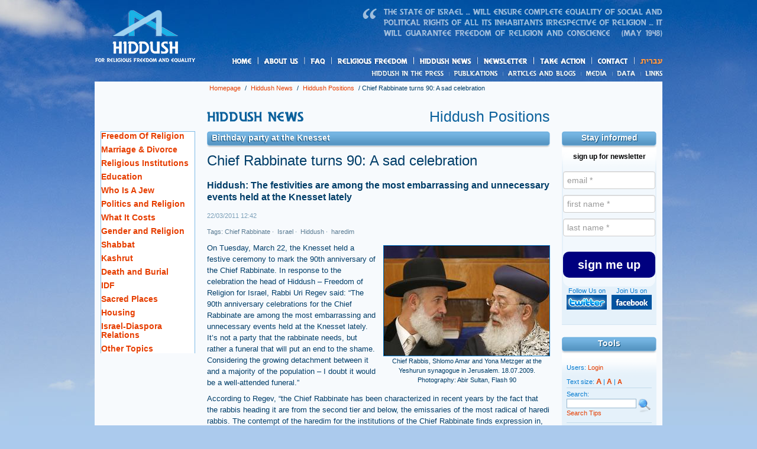

--- FILE ---
content_type: text/html; charset=utf-8
request_url: https://hiddush.org/article-2212-0-Chief_Rabbinate_turns_90_A_sad_celebration.aspx
body_size: 72553
content:

<!DOCTYPE html PUBLIC "-//W3C//DTD XHTML 1.0 Transitional//EN" "http://www.w3.org/TR/xhtml1/DTD/xhtml1-transitional.dtd">
<html xmlns="http://www.w3.org/1999/xhtml">
<head><title>
	Hiddush - Chief Rabbinate turns 90: A sad celebration
</title><meta http-equiv="Content-Type" content="text/html; charset=utf-8"><meta http-equiv="CACHE-CONTROL" content="Public"><meta id="metaExpire" http-equiv="EXPIRES" content="יום ב, 19 ינו 2026 19:14:54 GMT"><link id="styles1" rel="stylesheet" type="text/css" href="styles/hiddush-en.css" /><link id="styles2" rel="alternate stylesheet" type="text/css" title="medium" href="styles/hiddush-en-m.css" /><link id="styles3" rel="alternate stylesheet" type="text/css" title="large" href="styles/hiddush-en-l.css" /><link id="fcImg" rel="image_src" href="https://hiddush.org/Framework/Upload/ArticleImage_f106c931-e029-427a-98c0-1dae909a6f83_126.jpg" /><link id="styles5" rel="stylesheet" type="text/css" href="styles/start/jquery-ui-1.7.2.custom-en.css" /><link id="styles6" rel="stylesheet" type="text/css" href="styles/audioplayer-en.css" />

    <script type="text/javascript" src="scripts/jquery.tools.min.js"></script>

    <script type="text/javascript" src="scripts/jcarousellite_1.0.1c4.js"></script>

    <script type="text/javascript" src="scripts/jquery.youtubeplaylist.js"></script>

    <script type="text/javascript" src="scripts/jquery.msAccordion.compressed.js"></script>

    <script type="text/javascript" src="scripts/jquery-ui-1.7.2.custom.min-en.js"></script>

    <script type="text/javascript" src="scripts/styleswitcher.js"></script>
    <script type="text/javascript" src="scripts/hiddush.js"></script>

    <!--script type="text/javascript" src="http://getfirebug.com/releases/lite/1.2/firebug-lite-compressed.js"></script-->
    <!--[if lte IE 7]>
    <script type="text/javascript" src="scripts/DD_belatedPNG_0.0.8a-min.js"></script>
    <script type="text/javascript">
    DD_belatedPNG.fix('.png_bg');
    </script>
    <![endif]-->
    
    
    <style type="text/css">
        .adminMenuItem
        {
            padding-top: 5px;
            padding-bottom: 5px;
        }
        .adminMenuItem table
        {
            /*background-color: White;*/
        }
        .adminMenuItem td
        {
            background-color: Black;
            padding: 5px;
        }
        .adminMenuItem a:link
        {
            color: White;
        }
        .adminMenuItem a:active
        {
            color: White;
        }
        .adminMenuItem a:visited
        {
            color: White;
        }
        .adminMenuItem a:hover
        {
            color: Red;
        }
        /*MODAL STYLES START*/
        .olbgD
        {
            background-color: #000000;
        }
        .olcgD
        {
            background-color: #000000;
            text-align: center;
        }
        .olfgD
        {
            background-color: #ffffff;
            text-align: center;
        }
        .olcapD
        {
            font-weight: bold;
            color: #ffffff;
        }
        .olcloD
        {
            color: #bbddff;
            font-weight: bold;
        }
        .oltxtD
        {
            color: #000000;
        }
        /*MODAL STYLES END*/
    </style>
    <script type="text/javascript">$(function() {$("#side-menu").accordion({event: "mouseover",autoHeight: false,active: false});});</script><script type="text/javascript">$(function() {$("#faq").msAccordion({defaultid:-1, vertical:true}); });</script><script type="text/javascript">$(function() {$('.embed-button a').click(function() {$('.embed-cont').animate({opacity: 'toggle',height: 'toggle'}, 500, function() {if($('.embed-cont').css('display')=='block'){$('.embed-code').select();}$('.embed-button a').blur();});});});</script>
    
    <script type="text/javascript" src="Scripts/modal/overlibmws.js"></script>
    <script type="text/javascript" src="Scripts/modal/overlibmws_modal.js"></script>
    <script type="text/javascript" src="Scripts/modal/overlibmws_shadow.js"></script>
    <script type="text/javascript">
        function myDialogBox(message, caption) {
            var message = '<div style="padding: 10px;"><b>'
                    + caption
                    + '</b><hr style="display: block;" />'
                    + message
                    + '<br /><br /><input type="submit" onclick="cClick();return false;" value=" סגור "></div>';

            overlib(message, STICKY, caption, 'A STICKY', CLOSECLICK, CAPTIONPADDING, 4, TEXTPADDING, 10, BGCLASS, 'olbgD',
              CGCLASS, 'olcgD', CAPTIONFONTCLASS, 'olcapD', CLOSEFONTCLASS, 'olcloD',
              FGCLASS, 'olfgD', TEXTFONTCLASS, 'oltxtD',
              SHADOW, SHADOWCOLOR, '#113377', SHADOWOPACITY, 40,
              WRAP, STICKY, MODAL, MIDX, 0, MIDY, 0);
        }

        function doDelete(id) {
            window.open("backoffice/DeleteSigner.aspx?id=" + id, "delete", "width=1,height=1,top=-100,left=-100,toolbars=no");
        }

        function windowCounter() {
            var pagesVisited = parseInt(window.name);

            if(isNaN(pagesVisited))  
                pagesVisited = 1;
            else
                pagesVisited += 1;

            if (pagesVisited == 3) {
                popup();
            }

            window.name = pagesVisited;
        }

        function popup() {
            alert("popup");
        }

        $(document).ready(function () {
            //windowCounter();
        });
    </script>

<meta name="Title" content="Hiddush - Chief Rabbinate turns 90: A sad celebration"><meta name="Description" content="Hiddush: The festivities are among the most embarrassing and unnecessary events held at the Knesset lately"><meta name="Keywords" content="Chief Rabbinate, Israel, Hiddush, haredim"></head>
<body>
    <form method="post" action="./article-2212-0-Chief_Rabbinate_turns_90_A_sad_celebration.aspx" language="javascript" onkeypress="javascript:return WebForm_FireDefaultButton(event, 'btnSearch')" id="form1">
<div class="aspNetHidden">
<input type="hidden" name="ContentPlaceHolder1_ToolkitScriptManager1_HiddenField" id="ContentPlaceHolder1_ToolkitScriptManager1_HiddenField" value="" />
<input type="hidden" name="__EVENTTARGET" id="__EVENTTARGET" value="" />
<input type="hidden" name="__EVENTARGUMENT" id="__EVENTARGUMENT" value="" />
<input type="hidden" name="__VIEWSTATE" id="__VIEWSTATE" value="/[base64]/[base64]/[base64]/[base64]/[base64]/[base64]/[base64]/fe1fRNnN+JIfkV0X+qG8KFhM6/h8G6SMnVG8dea3X8=" />
</div>

<script type="text/javascript">
<!--
var theForm = document.forms['form1'];
if (!theForm) {
    theForm = document.form1;
}
function __doPostBack(eventTarget, eventArgument) {
    if (!theForm.onsubmit || (theForm.onsubmit() != false)) {
        theForm.__EVENTTARGET.value = eventTarget;
        theForm.__EVENTARGUMENT.value = eventArgument;
        theForm.submit();
    }
}
// -->
</script>


<script src="/WebResource.axd?d=dFyYeeqLq701O0MHOPOo7bb9FNJCC-oj9a8nIuPylaz7abYxQ6FViDNnk5O2Jh_f4-BKKZ959FtHwqhqk1sdbNKZUZOWW2qlLI9di2JmcNI1&amp;t=637823437837077270" type="text/javascript"></script>


<script src="/ScriptResource.axd?d=0fi6QPTZ6EfLmLGjRiqrl7F_usH7ivg7aSQqxvPJcGLyZ3SqXWBbQSRIrApnfustAdb2TO3FfoYxss164OobHAcPOvu14OWV1ohK9UoBaOJqcC9iPRuJqTtA5yivkjyYc_BbBFHQxuELdb_WqPLLR_1sIcyg1oR5FhpMI7JSmHyNXjrTXJDecsXkbiZ8AdzU0&amp;t=ffffffffaa493ab8" type="text/javascript"></script>
<script type="text/javascript">
//<![CDATA[
if (typeof(Sys) === 'undefined') throw new Error('ASP.NET Ajax client-side framework failed to load.');
//]]>
</script>

<script src="/WebResource.axd?d=6uGJ7AThpUswTAjVUULHGtypeKOe3CnSYIp4NUvyossZaLS8DecATgXj5itotjezWD8hWjhHaCqN9UeGiTCmQO6kHl_P2ZTg3k8EgwIGZZY1&amp;t=637823437837077270" type="text/javascript"></script>
<div class="aspNetHidden">

	<input type="hidden" name="__VIEWSTATEGENERATOR" id="__VIEWSTATEGENERATOR" value="DE7FBA33" />
	<input type="hidden" name="__SCROLLPOSITIONX" id="__SCROLLPOSITIONX" value="0" />
	<input type="hidden" name="__SCROLLPOSITIONY" id="__SCROLLPOSITIONY" value="0" />
</div>
    

    <a name="top" id="top"></a>
    <div id="wrapper">
        <div id="header">
            <div id="logo">
                <a href="https://hiddush.org/" id="homeLink" title="Homepage">Homepage</a></div>
            <div id="quote-top" class="png_bg">
                &quot;The State of Israel ... will ensure complete equality of social and political
                rights of all its inhabitants irrespective of religion ... it will guarantee freedom
                of religion and conscience.&quot; - May 1948)</div>
            <div class="under-construction" style="display:none;">
            </div>
            <!-- main navigation -->
            <div id="nav">
                <ul>
                    <li id="nav-home"><a href="https://hiddush.org/" id="menuMain1">Homepage</a></li>
                    <li id="nav-about"><a href="about.aspx" id="menuMain2">About us</a>
                        <ul id="menuAbout">
                        <li><a href="aboutsub.aspx?aid=1490">The Hiddush Vision</a></li><li><a href="aboutsub.aspx?aid=1528">Profiles</a></li><li><a href="Partners.aspx">Partners</a></li></ul>
                    </li>
                    <li id="nav-faq"><a href="faq.aspx?aid=1486" id="menuMain3">FAQ</a>
                        <ul id="menuFaq">
                        <li><a href="faq.aspx?aid=1486">Q & A About Hiddush</a></li></ul>
                    </li>
                    <li id="nav-freedom"><a href="channel-1-0-Freedom_Of_Religion.aspx" id="menuMain4">Relegius freedom</a>
                        <ul id="menuFreedom">
                        <li><a href="subchannel-81-0-Democracy__Rights.aspx">Democracy & Rights</a></li></ul>
                    </li>
                    <li id="nav-news"><a href="whatsnew.aspx" id="menuMain5">Hiddush News</a>
                        <ul id="menuWhatsNew">
                        <li><a href="WhatsNewsub.aspx?aid=1529">Hiddush Activities</a></li><li><a href="WhatsNewsub.aspx?aid=1530">Hiddush Positions</a></li></ul>
                    </li>
                    <li id="nav-newsletter"><a href="https://trailer.web-view.net/Show/0X85C7E15A01E4DBF2F6C7B3D7E6B1F9C2C33FC6B185989EE8EF34032EBFD59B06F598CD369566B7DD.htm" id="menuMain6" target="_blank">Newsletter</a>
                        <ul>
                            <li><a href="https://trailer.web-view.net/Show/0X85C7E15A01E4DBF2F6C7B3D7E6B1F9C2C33FC6B185989EE8EF34032EBFD59B06F598CD369566B7DD.htm" id="menuMain6a" target="_blank">Last newsletter</a></li>
                            <li><a href="Newsletters.aspx" id="menuMain6b">Hiddush Newsletters</a></li>
                        </ul>
                    </li>
                    <li id="nav-action"><a href="actions.aspx" id="menuMain7">Take action</a>
                        <ul id="menuActions">
                        <li><a href="ActionAct.aspx">Voice your opinion</a></li><li><a href="ActionDonate.aspx">Donate to Hiddush</a></li><li><a href="ActionHazon.aspx">Sign the Vision</a></li><li><a href="ActionVolunteer.aspx">Volunteer</a></li><li><a href="ActionPetitions.aspx">Petitions</a></li><li><a href="ActionTell.aspx">Tell Your Story </a></li><li><a href="ActionBlogers.aspx">Bloggers</a></li><li><a href="ActionWidget.aspx">Install the  Widget</a></li><li><a href="ActionSend.aspx">Send to a Friend</a></li></ul>
                    </li>
                    <li id="nav-contact"><a href="contact.aspx" id="menuMain8">Contact</a></li>
                    <li id="nav-english"><a href="https://hiddush.org.il/" id="menuMain9">עברית</a></li>
                </ul>
            </div>
            <!-- sub menu -->
            <div id="sub-nav">
                <ul>
                    <li id="sub-nav-press"><a href="press.aspx" id="menuSubMain1">News</a>
                        <ul>
                            <li><a href="press.aspx" id="menuSubMain1a">Hiddush in the News</a></li>
                            <li><a href="forum.aspx">Forums</a></li>
                            <li><a href="http://www.facebook.com/hiddush" target="_blank">Hiddush on Facebook</a></li>
                            <li><a href="http://twitter.com/hiddush" target="_blank">Hiddush on Twitter</a></li>
                        </ul>        
                    </li>
                    <li id="sub-nav-publications"><a href="pubs.aspx" id="menuSubMain2">Publications</a>
                        <ul id="menuPubs">
                        <li><a href="pubssub.aspx?aid=1602">Religion State Index</a></li><li><a href="pubssub.aspx?aid=1603">Polls</a></li><li><a href="pubssub.aspx?aid=1604">Reports</a></li></ul>
                    </li>
                    <li id="sub-nav-articles"><a href="blogs.aspx" id="menuSubMain3">Articles and blogs</a>
                        <ul id="menuBlogs">
                        <li><a href="blog.aspx?aid=1542">Uri Regev 's Blog</a></li><li><a href="blog.aspx?aid=1555">Keeping It Kosher</a></li><li><a href="BlogsArticles.aspx">Articles</a></li><li><a href="BlogsPosts.aspx">Posts</a></li><li><a href="LinksBlogs.aspx">Hiddush Support Blogers</a></li></ul>
                    </li>
                    <li id="sub-nav-media"><a href="Media.aspx" id="menuSubMain4">Media</a>
                        <ul>
                            <li><a href="MediaGallery.aspx" id="menuSubMain4a">Galleries</a></li>
                            <li><a href="MediaVideo.aspx" id="menuSubMain4b">Video</a></li>
                            <li><a href="MediaAudio.aspx" id="menuSubMain4c">Audio</a></li>
                        </ul>
                    </li>
                    <li id="sub-nav-figures"><a href="MediaData.aspx" id="menuSubMain5">Data</a></li>
                    <li id="sub-nav-links"><a href="links.aspx" id="menuSubMain6">Links</a>
                        <ul id="menuLinks">
                        <li><a href="linkssub.aspx?aid=1488">Judaism</a></li><li><a href="linkssub.aspx?aid=1577">News in English</a></li></ul>
                    </li>
                </ul>
            </div>
        </div>
        
    <div id="content-cont">
        <!-- header start-->
        <div id="page-header">
        
            <div id="breadcrumbs">
                <a href="https://hiddush.org/">Homepage</a>
                <span> / </span>
                <a href="WhatsNew.aspx" id="ContentPlaceHolder1_urlCat1">Hiddush News</a>
                <span id="ContentPlaceHolder1_sepSpan"> / </span>
                <a href="whatsnewsub.aspx?aid=1530" id="ContentPlaceHolder1_lblCategoryName">Hiddush Positions</a>
                <span id="ContentPlaceHolder1_sepSpan2"> / </span>
                <span id="ContentPlaceHolder1_lblArticleName">Chief Rabbinate turns 90: A sad celebration</span>
            </div>
            
            <h2 id="ContentPlaceHolder1_lblCategoryName2">Hiddush Positions</h2>
            <div id="h1-cont"><img src="images/h1s/News.gif" id="ContentPlaceHolder1_titleImg" width="290" height="30" alt="Hiddush News" title="Hiddush News" /></div>
        </div>
        <!-- header end -->
            
        
<!-- Left Sidebar -->
<div id="left-sidebar">
    <!-- Blog -->
	
    <!-- BackStory -->
    
    <!-- Contact -->
    <div class="sidebar-box">
        <h3>Stay informed</h3>
        <div class="pad smalltext">
            



<!-- AT Popup 2024 BEGIN News letter -->
<link href="//cdn-media.web-view.net/popups/style/v1/main_combined-rtl.css?v=2.0.8831.35016" rel="stylesheet" type="text/css" />
<div id="_atPopupSU" class="shown"><div class="bl-template row-fluid bl-content-removable popup-dir-rtl" id="template-body" data-page-width="550" data-new-from-template="false">
<!-- BEGIN TEMPLATE OUTER -->
<div class="bl-template-main-wrapper span12" id="bl_0" valign="top">
<!-- BEGIN TEMPLATE MARGIN (Outside Margin - Padding) -->
<div class="bl-template-margin span12" id="bl_1" valign="top">
<!-- BEGIN TEMPLATE WRAPPER (Background) -->
<div class="template-main-table bl-template-background span12" id="bl_2" valign="top">
<!-- BEGIN TEMPLATE CONTAINER (Border, Inner Padding) -->
<div class="bl-template-border span12" id="bl_3" valign="top">
<!-- BEGIN ZONES CONTAINER -->
<!--zone-marked-->
<div class="bl-zone bl-zone-dropable bl-zone-body row-fluid" id="bl_4" style="margin-top: 0px !important; background-color: transparent;" name="BodyZone" valign="top" height="">
<div class="bl-block bl-block-signupimagepage" id="bl_5" blocktype="signupimagepage" name="signupimagepage" style="width: 150px;"><div class="bl-block-content" contenteditable="false">
<div>
<div class="bl-block-content-table bl-block-dir-rtl span12">
<div class="bl-block-content-row bl-block-content-first-row bl-block-content-last-row span12" style="" data-bi="">
<div class="bl-block-content-row-inner span12" style="padding: 24px;"><div class="bl-block-content-column bl-block-content-new-column span12"><div class="bl-padding-columns bl-content-wrapper span12">
<div class="bl-signup-container block-align-right bk-image span6" at-form-width="6" style="border-color: #0000bf; padding: 23px; border-style: solid; border-width: 1px; border-radius: 12px; background-color: rgba(255, 255, 255, 0.498);" data-bi="url(https://cdn-media.web-view.net/i/xzxa3wsdsuac/logohiddush_uri(1).jpeg)">
<div class="bl-block-content-item bl-block-content-item-text bl-block-content-item-title" data-gramm="false">
	<div style="text-align: center;"><span style="font-size:12px;">
		<span style="color:#000000;"><b>sign up for newsletter</b></font></span></span>
	</div>
</div>


<div class="bl-block-content-item bl-block-content-item-signupfieldpage bl-content-item-unremovable fields-right" style="text-align: center; margin-bottom: 16px; " data-is-auto-fill="true">
	<input type="text" maxlength="50" class="signup-field span12 first-input" readonly="readonly" data-field-type="email" data-field-source="Email" data-mandatory="true" placeholder="email *" data-field-validation-msg="please enter a valid input" data-hidden="false" data-custom-values="" data-input-type="text" data-field-validation-empty-msg="Required" data-tag="undefined">
	<input type="text" maxlength="50" class="signup-field span12" readonly="readonly" data-field-type="text" data-field-source="FirstName" data-mandatory="true" placeholder="first name *" data-field-validation-msg="please enter a valid input" data-hidden="false" data-custom-values="" data-input-type="text" data-field-validation-empty-msg="Required" data-tag="undefined">
	<input type="text" maxlength="50" class="signup-field span12" readonly="readonly" data-field-type="text" data-field-source="LastName" data-mandatory="true" placeholder="last name *" data-field-validation-msg="please enter a valid input" data-hidden="false" data-custom-values="" data-input-type="text" data-field-validation-empty-msg="Required" data-tag="undefined">
<div class="confirm-emails hidden" data-field-validation-msg="I agree getting newsletter emails" style="font-family: Arial;">
<div class="checkbox">
<label style="cursor: auto;">
<input type="checkbox" disabled="disabled"><label class="confirm-label dir-label" style="font-family: Arial; cursor: auto; font-size: 16px; text-align: right;">אני מאשר לקבל דיוור</label></label></div>
</div><div class="hidden confirm-terms" data-field-validation-msg="Please confirm" style="font-family: Arial;">
<div class="checkbox">
<label style="cursor: auto;">
<input type="checkbox" disabled="disabled"><label class="confirm-label dir-label" style="font-family: Arial; cursor: auto; font-size: 16px; text-align: right;">I read and approve the terms of use</label></label></div>
</div></div>
<div class="bl-padding-columns bl-content-wrapper-columns" style="text-align: center; ">
<div class="bl-block-button-content-wrapper" style="border-radius: 10px; background-color: #00007f; display: block;">
<div class="bl-block-button-content-item-wrapper" style="font-size: 16px; padding-top: 10px; padding-right: 10px; padding-bottom: 10px; padding-left: 10px; ">
<div class="bl-block-content-item bl-block-content-item-button bl-content-item-unremovable" style="min-width: 1px; min-height: 16px; display: block; text-align: center; text-decoration: none;" data-gramm="false"><span style="font-size:20px;"><font color="#ffffff"><b>sign me up</b></font></span></div>
</div>
</div>
</div>
</div>
</div></div></div>
</div>
</div>
</div>
</div></div>
</div>
<!-- END ZONES CONTAINER -->
</div>
<!-- END TEMPLATE CONTAINER -->
</div>
<!-- END TEMPLATE WRAPPER -->
</div>
<!-- END TEMPLATE MARGIN -->
</div>
<!-- END TEMPLATE OUTER -->
</div></div>


<script type='text/javascript'>
(function () {
var _atpopq = window._atpopq || (window._atpopq = []);
window._atpopobj = {};
if (!_atpopq.loaded) {
var v = Math.floor((Math.random() * 1000000) + 1);
var atpopjs = document.createElement('script');
atpopjs.type = 'text/javascript';
atpopjs.async = true;
atpopjs.src = '//cdn-media.web-view.net/popups/lib/v1/loader.min.js?v=' + v;
var s = document.getElementsByTagName('script')[0];
s.parentNode.insertBefore(atpopjs, s);
_atpopq.loaded = true;
}
_atpopq.push(['UserId', 'xzxa3wsdsuac']);
_atpopq.push(['PopupId', 'zxtd3dshpa']);
_atpopq.push(['IsraelCode', '104']);
_atpopq.push(['CountryCode', '104']);
_atpopq.push(['IsEmbed', true]);
_atpopq.push(['IgnoreMainCss', true]);
_atpopq.push(['OnEventCallback', 'handleATPopupEvent']);
})();
</script>
<script type="text/javascript">
//Sample event handler function
function handleATPopupEvent(ev,args){
switch(ev){
case 'display':
//Do this when the popup is displayed
break;
case 'close':
//Do this when the popup gets closed by the user
break;
case 'submit':
//Do this when popup gets submitted and the user doesn't get redirected to a URL
break;
}
}
</script>
<style>
#_atPopupSU .bl-template.row-fluid [class*="span"], #_atPopupSU .bl-template.row-fluid [class*="span"] {
	float:left;
}
#_atPopupSU .bl-template.popup-dir-rtl .bl-block-content-row-inner, #_atPopupSU .bl-template.popup-dir-rtl .bl-content-wrapper, #_atPopupSU .bl-template.popup-dir-rtl .bl-block-dir-rtl .bl-block-content-item {
	direction:ltr;
}

.bl-block-content-row-inner { padding:0 !important; }
.bl-signup-container { padding:0 !important; padding-bottom:15px !important; width:156px !important; border-width:0px !important; }
.bl-block-content-item { direction:ltr; }
.bl-block-content-item input { margin-bottom:3 !important; text-align:left; direction:ltr;
				font-size: 13px; height: 30px; line-height: 12px; font-family: Arial; margin-bottom: 10px; }
</style>
<!-- AT Popup END -->


            <div id="social-follow">
                <div id="facebook" class="transimg">
                    Join Us on<br />
                    <a href="http://www.facebook.com/hiddush" target="_blank"><img
                        src="images/social/facebook-logo.gif" width="68" height="25" alt="Facebook logo"
                        title="" /></a></div>
                <div id="twitter" class="transimg">
                    Follow Us on<br />
                    <a href="http://twitter.com/hiddush" target="_blank"><img src="images/social/twitter-logo.gif"
                        width="68" height="25" alt="Twitter logo" title="" /></a></div>
            </div>
        </div>
    </div>
    <!-- Tools -->
    <div class="sidebar-box">
        <h3>
            Tools</h3>
        <div class="pad smalltext">
            <!-- user login & text size -->
            <p>
                <div id="ContentPlaceHolder1_SidebarLeft_pnlNoUser">
	
                    Users: <a href="Login.aspx">Login</a><!-- | <a href="Register.aspx">
                        Join</a>--><br />
                
</div>
                
            </p>
            <div id="changeFont">
                Text size:
                <a href="javascript:;" onclick="setActiveStyleSheet('large'); this.blur(); return false;"
                    class="font-sel-l" title="Large text">A</a>
                |
                <a href="javascript:;" onclick="setActiveStyleSheet('medium'); this.blur(); return false;"
                    class="font-sel-m" title="Medium text">A</a>
                |
                <a href="javascript:;" onclick="setActiveStyleSheet('default'); this.blur(); return false;"
                    class="font-sel-s" title="Small text">A</a>
            </div>
            <div class="hr">
                <hr />
            </div>
            <!-- search -->
            <div id="search-cont">
                <div language="javascript" onkeypress="javascript:return WebForm_FireDefaultButton(event, &#39;ContentPlaceHolder1_SidebarLeft_SearchSubmit&#39;)">
	
                    <label for="SearchStr">
                        Search:</label><br />
                    <div id="search-btn" style="float: right;">
                        <input type="image" name="_ctl0:ContentPlaceHolder1:SidebarLeft:SearchSubmit" id="ContentPlaceHolder1_SidebarLeft_SearchSubmit" name="SearchSubmit" src="images/page/search-btn.gif" alt="Search" /></div>
                    <div id="search-box">
                        <input name="_ctl0:ContentPlaceHolder1:SidebarLeft:SearchStr" type="text" id="ContentPlaceHolder1_SidebarLeft_SearchStr" name="SearchStr" style="width:114px;" /></div>
                
</div>
                <a href="http://www.google.co.il/intl/iw/help/basics.html" target="_blank">Search Tips</a>
            </div>
            <!-- social links -->
            <div class="hr">
                <hr />
            </div>
            <div id="social-cont">
                <h5 align="center">
                    Share:</h5>
                <div id="social-links-cont">
                    <div class="social-link">
                        <a href="MainRss.aspx" target="_blank"><img src="images/social/32x32/rss.png" width="32" height="32" alt="RSS icon"
                            title="Follow us via RSS" /></a></div>
                    <div class="social-link">
                        <a href="http://twitter.com/home?status=Currently reading https%3a%2f%2fhiddush.org%2fArticleItem.aspx%3faid%3d2212%26amp%3bpid%3d0" id="ContentPlaceHolder1_SidebarLeft_linkTW" target="_blank"><img src="images/social/32x32/twitter.png" width="32" height="32" alt="twitter icon"
                            title="Share with Twitter" /></a></div>
                    <div class="social-link">
                        <a href="http://www.facebook.com/share.php?u=https%3a%2f%2fhiddush.org%2fArticleItem.aspx%3faid%3d2212%26amp%3bpid%3d0" id="ContentPlaceHolder1_SidebarLeft_linkFB" target="_blank"><img src="images/social/32x32/facebook.png" width="32" height="32" alt="facebook icon"
                            title="Share with Facebook" /></a></div>
                </div>
                <div class="clear">
                    <div style="text-align: center; padding: 10px 0 5px 0;">
                        <!-- AddThis Button BEGIN -->
                        <a class="addthis_button" href="http://www.addthis.com/bookmark.php?v=250&amp;username=xa-4b320c9721835f44">
                            <img src="http://s7.addthis.com/static/btn/v2/lg-share-en.gif" width="125" height="16"
                                alt="Bookmark and Share" style="border: 0" /></a><script type="text/javascript" src="http://s7.addthis.com/js/250/addthis_widget.js#username=xa-4b320c9721835f44"></script>

                        <!-- AddThis Button END -->
                    </div>
                </div>
            </div>
        </div>
    </div>
    <!-- Media -->
	
    <!-- Figures -->
    
    <!-- Mashgiach Kashrut  -->
    
    <!-- Weekly photo -->
    
</div>
<!-- Left Sidebar End -->

        <!-- Right Sidebar Start -->
        <div id="right-sidebar">
            
<!-- Side menu Start -->
<div id="ContentPlaceHolder1_SidebarChannels_subMenu" class="sidebar-box-empty">
<div class="menu_list" id="side-channel-menu"><h3><a href="channel-1-0-Freedom_Of_Religion.aspx">Freedom Of Religion</a></h3><div class="menu_body"><a  href="subchannel-81-0-Democracy__Rights.aspx">Democracy & Rights</a></div><h3><a href="channel-14-0-Marriage__Divorce.aspx">Marriage & Divorce</a></h3><div class="menu_body"><a  href="subchannel-15-0-Marriage.aspx">Marriage</a><a  href="subchannel-16-0-Divorce.aspx">Divorce</a><a  href="subchannel-17-0-Couples_Commitment.aspx">Couples Commitment</a><a  href="subchannel-18-0-Same_Sex_Marriage.aspx">Same Sex Marriage</a></div><h3><a href="channel-21-0-Religious_Institutions.aspx">Religious Institutions</a></h3><div class="menu_body"><a  href="subchannel-22-0-Ministry_of_Religious_Services.aspx">Ministry of Religious Services</a><a  href="subchannel-23-0-Chief_Rabbinate.aspx">Chief Rabbinate</a><a  href="subchannel-68-0-Religious_Courts.aspx">Religious Courts</a></div><h3><a href="channel-2-0-Education.aspx">Education</a></h3><div class="menu_body"><a  href="subchannel-66-0-Haredi_Education.aspx">Haredi Education</a><a  href="subchannel-10-0-Ethnic_Discrimination.aspx">Ethnic Discrimination</a><a  href="subchannel-9-0-Economic_Discrimination.aspx">Economic Discrimination</a></div><h3><a href="channel-24-0-Who_Is_A_Jew.aspx">Who Is A Jew</a></h3><div class="menu_body"><a  href="subchannel-25-0-Orthodox_Conversion.aspx">Orthodox Conversion</a><a  href="subchannel-26-0-NonOrthodox_Conversion.aspx">Non-Orthodox Conversion</a><a  href="subchannel-27-0-Secular_Conversion.aspx">Secular Conversion</a></div><h3><a href="channel-37-0-Politics_and_Religion.aspx">Politics and Religion</a></h3><div class="menu_body"><a  href="subchannel-55-0-Coalition_and_Religion.aspx">Coalition and Religion</a><a  href="subchannel-87-0-Jewish_Home.aspx">Jewish Home</a><a  href="subchannel-80-0-Shas.aspx">Shas</a><a  href="subchannel-69-0-United_Torah_Judaism.aspx">United Torah Judaism</a><a  href="subchannel-86-0-Yesh_Atid.aspx">Yesh Atid</a><a  href="subchannel-3087-0-Yisrael_Beiteinu.aspx">Yisrael Beiteinu</a></div><h3><a href="channel-3-0-What_It_Costs.aspx">What It Costs</a></h3><div class="menu_body"><a  href="subchannel-12-0-Stipends_and_Taxes.aspx">Stipends and Taxes</a><a  href="subchannel-11-0-Budget.aspx">Budget</a><a  href="subchannel-67-0-Employment.aspx">Employment</a></div><h3><a href="channel-38-0-Gender_and_Religion.aspx">Gender and Religion</a></h3><div class="menu_body"><a  href="subchannel-56-0-Segregation__Censorship.aspx">Segregation & Censorship</a><a  href="subchannel-72-0-Public_Transportation.aspx">Public Transportation</a><a  href="subchannel-88-0-ultraOrthodox_Women.aspx">ultra-Orthodox Women</a></div><h3><a href="channel-36-0-Shabbat.aspx">Shabbat</a></h3><div class="menu_body"><a  href="subchannel-54-0-Shabbat_Battles.aspx">Shabbat Battles</a><a  href="subchannel-70-0-Shopping_and_Culture_on_Shabbat.aspx">Shopping and Culture on Shabbat</a><a  href="subchannel-71-0-Public_Transportation_on_Shabbat.aspx">Public Transportation on Shabbat</a></div><h3><a href="channel-39-0-Kashrut.aspx">Kashrut</a></h3><div class="menu_body"><a  href="subchannel-1086-0-Private_Certification.aspx">Private Certification</a><a  href="subchannel-2086-0-Abuse_of_Authority.aspx">Abuse of Authority</a></div><h3><a href="channel-42-0-Death_and_Burial.aspx">Death and Burial</a></h3><div class="menu_body"><a  href="subchannel-51-0-Civil_Burial.aspx">Civil Burial</a></div><h3><a href="channel-29-0-IDF.aspx">IDF</a></h3><div class="menu_body"><a  href="subchannel-30-0-Draft_Evasion.aspx">Draft Evasion</a><a  href="subchannel-31-0-Sharing_the_Burden.aspx">Sharing the Burden</a><a  href="subchannel-32-0-Religion_in_the_Army.aspx">Religion in the Army</a></div><h3><a href="channel-43-0-Sacred_Places.aspx">Sacred Places</a></h3><div class="menu_body"><a  href="subchannel-50-0-The_Western_Wall.aspx">The Western Wall</a></div><h3><a href="channel-44-0-Housing.aspx">Housing</a></h3><div class="menu_body"><a  href="subchannel-49-0-Haredi_Housing.aspx">Haredi Housing</a></div><h3><a href="channel-82-0-IsraelDiaspora_Relations.aspx">Israel-Diaspora Relations</a></h3><div class="menu_body"><a  href="subchannel-83-0-Voices_and_Visions.aspx">Voices and Visions</a><a  href="subchannel-85-0-International_Advocacy.aspx">International Advocacy</a><a  href="subchannel-84-0-Organizations__Institutions.aspx">Organizations & Institutions</a></div><h3><a href="channel-60-0-Other_Topics.aspx">Other Topics</a></h3><div class="menu_body"></div></div></div>
<!-- Side menu End -->

            
<!-- Recent posts start -->

<!-- Recent posts end -->
<!-- Blog calendar start -->

<!-- Blog calendar end -->
<!-- quotes start -->

<!-- quotes end -->
<!-- Recent articles start -->

<!-- Recent articles end -->

            
        </div>
        <!-- Right Sidebar End -->
        <!-- Page Content -->
		<div id="content">
		
			<!-- Top story -->
			<div class="mid-col-box1 mid-col-box" id="mainArticle">
				<h3>Birthday party at the Knesset</h3>
<h1>Chief Rabbinate turns 90: A sad celebration</h1>
<h4>Hiddush: The festivities are among the most embarrassing and unnecessary events held at the Knesset lately</h4>
<p class="story-info">22/03/2011 12:42</p>
<p class="story-tags">Tags: <a href="Tags.aspx?tag=Chief%20Rabbinate">Chief Rabbinate</a>&nbsp;&middot;&nbsp;<a href="Tags.aspx?tag=%20Israel"> Israel</a>&nbsp;&middot;&nbsp;<a href="Tags.aspx?tag=%20Hiddush"> Hiddush</a>&nbsp;&middot;&nbsp;<a href="Tags.aspx?tag=%20haredim"> haredim</a></p>
<div class="float-right smalltext center article-img"><img class="imgframe" title="Chief Rabbis, Shlomo Amar and Yona Metzger at the Yeshurun ​​synagogue in Jerusalem. 18.07.2009. Photography: Abir Sultan, Flash 90" alt="Chief Rabbis, Shlomo Amar and Yona Metzger at the Yeshurun ​​synagogue in Jerusalem. 18.07.2009. Photography: Abir Sultan, Flash 90" width="280" src="Framework/Upload/ArticleImage_f106c931-e029-427a-98c0-1dae909a6f83_280.jpg" />Chief Rabbis, Shlomo Amar and Yona Metzger at the Yeshurun ​​synagogue in Jerusalem. 18.07.2009. Photography: Abir Sultan, Flash 90</div>
<p>On Tuesday, March 22, the Knesset held a festive ceremony to mark the 90th anniversary of the Chief Rabbinate. In response to the celebration the head of Hiddush &ndash; Freedom of Religion for Israel, Rabbi Uri Regev said: &ldquo;The 90th anniversary celebrations for the Chief Rabbinate are among the most embarrassing and unnecessary events held at the Knesset lately. It&rsquo;s not a party that the rabbinate needs, but rather a funeral that will put an end to the shame. Considering the growing detachment between it and a majority of the population &ndash; I doubt it would be a well-attended funeral.&rdquo;</p>
<p>According to Regev, &ldquo;the Chief Rabbinate has been characterized in recent years by the fact that the rabbis heading it are from the second tier and below, the emissaries of the most radical of haredi rabbis. The contempt of the haredim for the institutions of the Chief Rabbinate finds expression in, among other things, the fact that among those who are sent to serve there are rabbis whose names have been tied to sex scandals and criminal cases.</p>
<p>&ldquo;The rabbinate,&rdquo; Regev added, &ldquo;fails again and again when it comes to providing solutions to national challenges, turns its back on the religious meaning of Zionism, makes the conversion proceedings more arduous and doesn&rsquo;t dare to deal bravely and openly with the phenomenon of nullifying conversions. It harms the interest of the State of Israel and the Jewish people with its battles against the non- Orthodox Judaism that constitutes the great majority of Diaspora Jewry. It does not encourage organ transplants and saving lives, does not work for tikkun olam and social justice, does not promote respect for and sensitivity to the needs of the non-Jewish public, and also does not contend with the phenomena of ethnic discrimination. It does not come out against corruption and theft of the public&rsquo;s money under the auspices of religion, and naturally does not preach respect for the rule of law and the institutions of democracy.&rdquo;</p>
<p>Regev noted that, &ldquo;lately an initiative came up in the Knesset to extend the chief rabbis&rsquo; term of service, but the truth is that the law that is truly needed is one that will make the previous elections to the rabbinate also the final ones, and relieve us of its yoke.&rdquo;</p>
<p>The Web site Kikar Ha-Shabbat reports that in the speech he</p>
<blockquote>It&rsquo;s not a party that the rabbinate needs, but rather a funeral that will put an end to the shame</blockquote>
<p>gave at the ceremony, Sephardic Chief Rabbi Shlomo Amar said: &ldquo;Conversion must remain in the hands of the rabbinate.&rdquo; He also called on all of the Knesset members to vote for the conversion bill, so as to resolve most of the problems with this sensitive issue. &ldquo;You can&rsquo;t have a people without the rabbinate, just as the rabbinate cannot manage without the people,&rdquo; Amar said.</p>
<p>The minister of religious services, Yaakov Margi, said: &ldquo;The Chief Rabbinate is fighting for the Jewish identity of the State of Israel in the face of elements that are trying to weaken it. Society in Israel has, since the state&rsquo;s establishment &ndash; and today more than ever &ndash; been in a constant battle over determining the Jewish identity of the State of Israel. As such, the Chief Rabbinate of Israel has greater importance precisely in our own time, as opposed to the trends that are being conceived both in the Jewish people and by parliamentary and extra-parliamentary elements that are trying to weaken the standing of the Chief Rabbinate of Israel.&rdquo;</p>
<p>Margi called for &ldquo;bolstering the status of the chief rabbis in the area of halakhic ruling: the halakhic opinion will be taken into account as an opinion before any religious legislation of one kind or another.&rdquo;</p>
<p><strong>Rubinstein: Stop segregation</strong></p>
<p>Supreme Court Justice Elyakim Rubinstein expresses the hope that municipal rabbis will stop being appointed according to an ethnic key. In his opinion, there is no need whatsoever today for an Ashkenazi rabbi and a Sephardic rabbi side by side. The Web site News1 writes that Rubinstein makes these remarks tangentially in a High Court of Justice verdict that cancelled the tender for appointing a neighborhood rabbi in Safed. The High Court ruled that Rabbi Raphael Cohen had been appointed contrary to the directives in the circular issued by the director- general of the Religious Services Ministry, and therefore his appointment must be rescinded.</p>
<p>Justice Rubinstein, who is Orthodox, writes: &ldquo;Is it not time to remove outside the camp the distinction in the law and in the political dialog (not to say, wheeling and dealing), and even beyond it, in appointing rabbis and even rabbinic court judges, between Ashkenazim and Sephardim? &lsquo;Is there not one father to us all&rsquo; (Malachi 2:10) and there is no reason why there should not be &lsquo;one rabbi to us all.&rsquo;&rdquo;</p>
                <br /><iframe src="http://www.facebook.com/plugins/like.php?layout=standard&amp;show_faces=true&amp;width=450&amp;action=like&amp;font=arial&amp;colorscheme=light&amp;height=80&amp;locale=en_US&amp;href=https://hiddush.org/ArticleItem.aspx?aid=2212" scrolling="no" frameborder="0" style="border:none; overflow:hidden; width:450px; height:150px;" allowTransparency="true"></iframe>
				<div id="pages-navigation">
			        
			    </div>
				<br />
				<div style="width: 580px; text-align: center;" class="gal-nav smalltext">
				    
				    
				    
				</div>
			</div>

            

			<!-- related stories section - 3 boxes per line -->
            <span id="ContentPlaceHolder1_lblGuides"><div class="mid-col-box1 mid-col-row"><h3>More Stories</h3><div class="mid-col-row"><div class="mid-col-box3"><a href="article-23600-0-Another_submission_for_civil_burial_in_Modiin.aspx"><img src="https://hiddush.org/Framework/Upload/ArticleImage_35b8d88a-3da6-4857-9b33-77db0646a5da_178.jpg" width="178" height="94" alt="Another submission for civil burial in Modi'in" title="Full Story" class="imgframe" /></a><h4><a href="article-23600-0-Another_submission_for_civil_burial_in_Modiin.aspx">Another submission for civil burial in Modi'in</a></h4><p class="story-info"><a href="Writer.aspx?id=70" title="All stories by  "> </a> 08/02/2023 14:36</p></div>
<div class="mid-col-box3"><a href="article-23668-0-Half_of_the_Israeli_Jewish_Public_Prefer_to_Marry_in_a_nonOrthodox_Marriage_Ceremony.aspx"><img src="https://hiddush.org/Framework/Upload/ArticleImage_726cb4a9-7420-4521-bc5c-0e9b8f7327d8_178.png" width="178" height="94" alt="Half of the Israeli Jewish Public Prefer to Marry in a non-Orthodox Marriage Ceremony" title="Full Story" class="imgframe" /></a><h4><a href="article-23668-0-Half_of_the_Israeli_Jewish_Public_Prefer_to_Marry_in_a_nonOrthodox_Marriage_Ceremony.aspx">Half of the Israeli Jewish Public Prefer to Marry in a non-Orthodox Marriage Ceremony</a></h4><p class="story-info"><a href="Writer.aspx?id=70" title="All stories by  "> </a> 19/08/2024 12:58</p></div>
<div class="mid-col-box3"><a href="article-23548-0-Agunot_–_A_Sharp_Indictment_of_Israel’s_Rabbinic_Courts.aspx"><img src="https://hiddush.org/Framework/Upload/ArticleImage_7d895409-f4b7-454d-a394-ad8d3feced20_178.jpg" width="178" height="94" alt="Agunot – A Sharp Indictment of Israel’s Rabbinic Courts" title="Full Story" class="imgframe" /></a><h4><a href="article-23548-0-Agunot_–_A_Sharp_Indictment_of_Israel’s_Rabbinic_Courts.aspx">Agunot – A Sharp Indictment of Israel’s Rabbinic Courts</a></h4><p class="story-info"><a href="Writer.aspx?id=70" title="All stories by  "> </a> 31/03/2022 21:46</p></div>
</div><div class="mid-col-row"></div><div class="clear"></div></div></span>
            
            <div id="ContentPlaceHolder1_SocialBar_pnlButtonsBar" class="mid-col-row">
	
    <!-- social links -->
    <div id="content-social">
         <a href="javascript:doPrint(2, 2212);" id="ContentPlaceHolder1_SocialBar_linkPrint"><img src="images/social/16x16/printer.png" width="16"
                    height="16" alt="print" title="" /> Print version</a> <a href="Login.aspx" id="ContentPlaceHolder1_SocialBar_linkEmail">
                        <img src="images/social/16x16/email.png" width="16" height="16" alt="email" title="" />
                        Send to a friend</a> <a href="http://www.facebook.com/share.php?u=https%3a%2f%2fhiddush.org%2fArticleItem.aspx%3faid%3d2212%26amp%3bpid%3d0" id="ContentPlaceHolder1_SocialBar_linkFB" target="_blank"><img src="images/social/16x16/facebook.png"
                            width="16" height="16" alt="facebook" title="" /> Share on Facebook</a>
        <a href="http://twitter.com/home?status=Currently reading https%3a%2f%2fhiddush.org%2fArticleItem.aspx%3faid%3d2212%26amp%3bpid%3d0" id="ContentPlaceHolder1_SocialBar_linkTW" target="_blank"><img src="images/social/16x16/twitter.png"
            width="16" height="16" alt="twitter" title="" /> Tweet</a> 
    </div>
    

</div>
<div id="ContentPlaceHolder1_SocialBar_pnlEmail">
	
    <div style="display: none;" id="sendMail">
        <br />
        <a name="#email"></a>
        <span class="cot_general_small">Send to a friend<br>
            <br></br>
            (Up to 20 emails seperated by ;)</br>
        </span>
        <br />
        <br />
        <table cellpadding="0" cellspacing="0">
            <tr>
                <td style="width: 200px;">
                    Friend's name or general call for several friends :</td>
                <td>
                    <input name="_ctl0:ContentPlaceHolder1:SocialBar:txtName" type="text" id="ContentPlaceHolder1_SocialBar_txtName" class="contactbox" style="height:20px;width:250px;" />
                </td>
            </tr>
            <tr>
                <td>
                    Friend's email or several emails :</td>
                <td>
                    <input name="_ctl0:ContentPlaceHolder1:SocialBar:txtEmail" type="text" id="ContentPlaceHolder1_SocialBar_txtEmail" class="contactbox" style="height:20px;width:250px;" />
                </td>
            </tr>
            <tr>
                <td colspan="2">
                    <img src="images/t.gif" alt="" width="1" height="5" /><br />
                    <input type="submit" name="_ctl0:ContentPlaceHolder1:SocialBar:btnEmail" value="Send to a friend" id="ContentPlaceHolder1_SocialBar_btnEmail" class="comment_but" />
                    <div class="error">
                        <span id="ContentPlaceHolder1_SocialBar_lblMsgEmail"><br /></span>
                    </div>
                </td>
            </tr>
        </table>
        <br />
    </div>

</div>
<!-- comments section  - 1 box per line -->
<a name="#comments"></a>
<div id="ContentPlaceHolder1_SocialBar_pnlAddComment">
	
    <div class="mid-col-box1">
        <div class="comments-form" id="tbForm0" style="display: none;">
            <h4>
                <span class="cot_general_small">Comment</span></h4>
            <p>
                <span class="cot_general_small">Publish under the nick name:</span><br />
                <input type="text" id="txtNick0" name="txtNick0" value="" class="contactbox" style="width: 536px;" />
                <br />
                <span class="dim smalltext">(You can use your name or replace by a nick name)</span></p>
            <p>
                <span class="cot_general_small">Title:</span><br />
                <input type="text" id="txtHeader0" name="txtHeader0" class="contactbox" style="width: 536px;" />
            </p>
            <p>
                <span class="cot_general_small">Content:</span><br />
                <textarea id="txtComment0" name="txtComment0" class="contactbox" style="width: 536px;"></textarea>
            </p>
            <p>
                <table cellpadding="0" cellspacing="0" width="536">
                    <tr>
                        <td align="right">
                            <input type="button" id="btnComment" name="btnComment" class="comment_but" value="Comment"
                                onclick="doAddTB(0);" /></td>
                        <td align="center">
                            Please try to avoid hurtfull comments. such comments will be deleted.</td>
                        <td align="left">
                            <a href="javascript:hideTBform(0);">Close</a></td>
                    </tr>
                </table>
                <input type="hidden" id="txtLevel0" name="txtLevel0" value="0" />
                <input type="hidden" id="txtUser0" name="txtUser0" value="0" />
                <input type="hidden" id="txtParent0" name="txtParent0" value="0" />
            </p>
        </div>
    </div>

</div>


<script type="text/javascript" language="javascript">
    function doAddTB(id) {
        var strName = document.getElementById("txtNick" + id).value;
        var strHeader = document.getElementById("txtHeader" + id).value;

        if (strName == "") {
            myDialogBox('Please enter your name', 'Hiddush');
            document.getElementById("txtNick" + id).focus();
            return;
        }
        if (strHeader == "") {
            myDialogBox('Please enter the title', 'Hiddush');
            document.getElementById("txtHeader" + id).focus();
            return;
        }
        
        document.getElementById("tbForm" + id).style.display = "none";
        __doPostBack('__Page', 'commentForm' + id);
    }
    
    function showTBform(id) {
        document.getElementById("tbForm" + id).style.display = "block";
    }
    function doDeleteTB(id) {
        window.open("backoffice/deleteTB.aspx?id=" + id, "deleteTB", "toolbars=no,width=100,heihgt=100,top=100,left=100");
        //window.open("backoffice/deleteTB.aspx?id=" + id, "deleteTB", "toolbars=no,width=1,heihgt=1,top=-100,left=-100");
    }
    function hideTBform(id) {
        document.getElementById("tbForm" + id).style.display = "none";
    }
    
    function showComment(id) {
        document.getElementById("comment" + id).style.display = "block";
    }
    function hideComment(id) {
        document.getElementById("comment" + id).style.display = "none";
    }
    
    function hideComments() {
        $(".comment").css("display", "none");
    }
    function showComments() {
        $(".comment").css("display", "block");
    }
    
    function showSend() {
        document.getElementById("sendMail").style.display = "block";
        location.href = "#email";
    }
    function hideSend() {
        document.getElementById("sendMail").style.display = "none";
    }
    function doPrint(LangId, articleId) {
        window.open("popPrint.aspx?aid=" + articleId, "print", "width=600,height=500,toolbars=no,scrollbars=yes");
    }
</script>
			
            
<div class="mid-col-box1">
	<h3 class="no-margin">Take Action!</h3>
	<div id="content-actions">
		<div class="content-actions-scroller">
		<div id="ContentPlaceHolder1_ActionsBar_divActionsBar" class="items"><a href="ActionAct.aspx"><img src="images/action/saction-submit-content-en.gif" width="100" height="105" alt="" title="" /></a><a href="ActionDonate.aspx"><img src="images/action/saction-donate-en.gif" width="100" height="105" alt="" title="" /></a><a href="ActionHazon.aspx"><img src="images/action/saction-sign-vision-en.gif" width="100" height="105" alt="" title="" /></a><a href="ActionVolunteer.aspx"><img src="images/action/saction-volunteer-en.gif" width="100" height="105" alt="" title="" /></a><a href="ActionPetitions.aspx"><img src="images/action/saction-petitions-en.gif" width="100" height="105" alt="" title="" /></a><a href="ActionTell.aspx"><img src="images/action/saction-tell-story-en.gif" width="100" height="105" alt="" title="" /></a><a href="ActionBlogers.aspx"><img src="images/action/saction-start-blog-en.gif" width="100" height="105" alt="" title="" /></a><a href="ActionWidget.aspx"><img src="images/action/saction-hiddush-banner-en.gif" width="100" height="105" alt="" title="" /></a><a href="ActionSend.aspx"><img src="images/action/saction-share-friends-en.gif" width="100" height="105" alt="" title="" /></a></div>
		</div>
	<div>
		<a class="prevPage" title="Previous Actions"></a>
		<a class="nextPage" title="Next Actions"></a>
	</div>
	</div>
</div>

            
		</div>
		<div class="toplink mylink clear"><a href="#top">Go to Top ^</a></div>
    </div>
    
    


    <script
    src="https://code.jquery.com/jquery-1.12.4.min.js"
    integrity="sha256-ZosEbRLbNQzLpnKIkEdrPv7lOy9C27hHQ+Xp8a4MxAQ="
    crossorigin="anonymous"></script>

    <link href="scripts/lightbox/css/lightbox.css" rel="stylesheet" />
    <script src="scripts/lightbox/js/lightbox.js"></script>


    </div>
    <div id="footer-cont">
        <div id="footer">
            <h3>
                Hiddush Org</h3>
            <p>
                22 Haoman st., Jerusalem 93420 &nbsp;&nbsp;|&nbsp;&nbsp;Email:

                <script type="text/javascript">
			<!--
                    var nm = 'info'; var dm = 'hiddush';
                    document.write('<a href="mai' + 'lto:' + nm + String.fromCharCode(64) + dm + '.' + 'org">' + nm + String.fromCharCode(64) + dm + '.' + 'org<\/a>');
			// -->
                </script>

                &nbsp;&nbsp;|&nbsp;&nbsp;Office: 077-5304131<br />
                All rights reserved &copy; 2026</p>
            <p>
                <a href="https://hiddush.org/" id="menuFooter1">Homepage</a>&nbsp;&nbsp;|&nbsp;&nbsp;<a href="about.aspx" id="menuFooter2">About us</a>&nbsp;&nbsp;|&nbsp;&nbsp;<a href="faq.aspx?aid=1486" id="menuFooter3">FAQ</a>&nbsp;&nbsp;|&nbsp;&nbsp;<a href="channel-1-0-Freedom_Of_Religion.aspx" id="menuFooter4">Religious Freedom</a>&nbsp;&nbsp;|&nbsp;&nbsp;<a href="whatsnew.aspx" id="menuFooter5">Hiddush News</a>&nbsp;&nbsp;|&nbsp;&nbsp;<a href="Newsletter.aspx" id="menuFooter6">Newsletter</a>&nbsp;&nbsp;|&nbsp;&nbsp;<a href="actions.aspx" id="menuFooter7">Take Action</a>&nbsp;&nbsp;|&nbsp;&nbsp;<a href="contact.aspx" id="menuFooter8">Contact</a>&nbsp;&nbsp;|&nbsp;&nbsp;<a href="https://hiddush.org.il/" id="menuFooter9">English</a><br />
                <a href="press.aspx" id="menuFooter10">News</a>&nbsp;&nbsp;|&nbsp;&nbsp;<a href="pubs.aspx" id="menuFooter11">Publications</a>&nbsp;&nbsp;|&nbsp;&nbsp;<a href="blogs.aspx" id="menuFooter12">Articles and Blogs</a>&nbsp;&nbsp;|&nbsp;&nbsp;<a href="Media.aspx" id="menuFooter13">Media</a>&nbsp;&nbsp;|&nbsp;&nbsp;<a href="MediaData.aspx" id="menuFooter14">Data</a>&nbsp;&nbsp;|&nbsp;&nbsp;<a href="links.aspx" id="menuFooter15">Links</a></p>
            <div id="logo-bot-en">
                <a href="https://hiddush.org.il/" id="menuFooterEn" title="בקרו באתר בעברית">בקרו באתר בעברית</a></div>
            <div id="lionways">
                <a href="http://www.lionways.com/" title="Visit Lionways" target="_blank">Web Design</a></div>
            <div id="kiwinet">
                <a href="http://www.kiwinet.co.il/" title="Visit Kiwinet" target="_blank">Web Development</a></div>
        </div>
    </div>
    
    

<script type="text/javascript">
<!--
(function() {var fn = function() {$get('ContentPlaceHolder1_ToolkitScriptManager1_HiddenField').value = '';Sys.Application.remove_init(fn);};Sys.Application.add_init(fn);})();
theForm.oldSubmit = theForm.submit;
theForm.submit = WebForm_SaveScrollPositionSubmit;

theForm.oldOnSubmit = theForm.onsubmit;
theForm.onsubmit = WebForm_SaveScrollPositionOnSubmit;
WebForm_AutoFocus('btnSearch');// -->
</script>
</form>
    <script type="text/javascript">
        var _gaq = _gaq || [];
        _gaq.push(['_setAccount', 'UA-22025514-2']);
        _gaq.push(['_setDomainName', 'none']);
        _gaq.push(['_setAllowLinker', true]);
        _gaq.push(['_trackPageview']);

        (function () {
            var ga = document.createElement('script'); ga.type = 'text/javascript'; ga.async = true;
            ga.src = ('https:' == document.location.protocol ? 'https://ssl' : 'http://www') + '.google-analytics.com/ga.js';
            var s = document.getElementsByTagName('script')[0]; s.parentNode.insertBefore(ga, s);
        })();
    </script>
</body>
</html>
